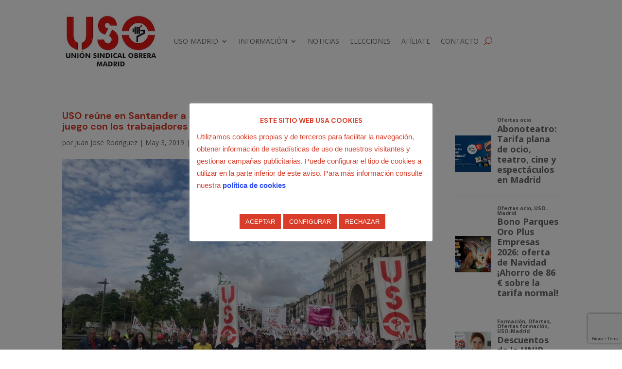

--- FILE ---
content_type: text/html; charset=utf-8
request_url: https://www.google.com/recaptcha/api2/anchor?ar=1&k=6LfZc2IjAAAAAEUBhzyZscA9bLG15W6_t3XmhG0X&co=aHR0cHM6Ly91c28tbWFkcmlkLmVzOjQ0Mw..&hl=en&v=7gg7H51Q-naNfhmCP3_R47ho&size=invisible&anchor-ms=20000&execute-ms=30000&cb=xjt4rtcuzg4j
body_size: 48340
content:
<!DOCTYPE HTML><html dir="ltr" lang="en"><head><meta http-equiv="Content-Type" content="text/html; charset=UTF-8">
<meta http-equiv="X-UA-Compatible" content="IE=edge">
<title>reCAPTCHA</title>
<style type="text/css">
/* cyrillic-ext */
@font-face {
  font-family: 'Roboto';
  font-style: normal;
  font-weight: 400;
  font-stretch: 100%;
  src: url(//fonts.gstatic.com/s/roboto/v48/KFO7CnqEu92Fr1ME7kSn66aGLdTylUAMa3GUBHMdazTgWw.woff2) format('woff2');
  unicode-range: U+0460-052F, U+1C80-1C8A, U+20B4, U+2DE0-2DFF, U+A640-A69F, U+FE2E-FE2F;
}
/* cyrillic */
@font-face {
  font-family: 'Roboto';
  font-style: normal;
  font-weight: 400;
  font-stretch: 100%;
  src: url(//fonts.gstatic.com/s/roboto/v48/KFO7CnqEu92Fr1ME7kSn66aGLdTylUAMa3iUBHMdazTgWw.woff2) format('woff2');
  unicode-range: U+0301, U+0400-045F, U+0490-0491, U+04B0-04B1, U+2116;
}
/* greek-ext */
@font-face {
  font-family: 'Roboto';
  font-style: normal;
  font-weight: 400;
  font-stretch: 100%;
  src: url(//fonts.gstatic.com/s/roboto/v48/KFO7CnqEu92Fr1ME7kSn66aGLdTylUAMa3CUBHMdazTgWw.woff2) format('woff2');
  unicode-range: U+1F00-1FFF;
}
/* greek */
@font-face {
  font-family: 'Roboto';
  font-style: normal;
  font-weight: 400;
  font-stretch: 100%;
  src: url(//fonts.gstatic.com/s/roboto/v48/KFO7CnqEu92Fr1ME7kSn66aGLdTylUAMa3-UBHMdazTgWw.woff2) format('woff2');
  unicode-range: U+0370-0377, U+037A-037F, U+0384-038A, U+038C, U+038E-03A1, U+03A3-03FF;
}
/* math */
@font-face {
  font-family: 'Roboto';
  font-style: normal;
  font-weight: 400;
  font-stretch: 100%;
  src: url(//fonts.gstatic.com/s/roboto/v48/KFO7CnqEu92Fr1ME7kSn66aGLdTylUAMawCUBHMdazTgWw.woff2) format('woff2');
  unicode-range: U+0302-0303, U+0305, U+0307-0308, U+0310, U+0312, U+0315, U+031A, U+0326-0327, U+032C, U+032F-0330, U+0332-0333, U+0338, U+033A, U+0346, U+034D, U+0391-03A1, U+03A3-03A9, U+03B1-03C9, U+03D1, U+03D5-03D6, U+03F0-03F1, U+03F4-03F5, U+2016-2017, U+2034-2038, U+203C, U+2040, U+2043, U+2047, U+2050, U+2057, U+205F, U+2070-2071, U+2074-208E, U+2090-209C, U+20D0-20DC, U+20E1, U+20E5-20EF, U+2100-2112, U+2114-2115, U+2117-2121, U+2123-214F, U+2190, U+2192, U+2194-21AE, U+21B0-21E5, U+21F1-21F2, U+21F4-2211, U+2213-2214, U+2216-22FF, U+2308-230B, U+2310, U+2319, U+231C-2321, U+2336-237A, U+237C, U+2395, U+239B-23B7, U+23D0, U+23DC-23E1, U+2474-2475, U+25AF, U+25B3, U+25B7, U+25BD, U+25C1, U+25CA, U+25CC, U+25FB, U+266D-266F, U+27C0-27FF, U+2900-2AFF, U+2B0E-2B11, U+2B30-2B4C, U+2BFE, U+3030, U+FF5B, U+FF5D, U+1D400-1D7FF, U+1EE00-1EEFF;
}
/* symbols */
@font-face {
  font-family: 'Roboto';
  font-style: normal;
  font-weight: 400;
  font-stretch: 100%;
  src: url(//fonts.gstatic.com/s/roboto/v48/KFO7CnqEu92Fr1ME7kSn66aGLdTylUAMaxKUBHMdazTgWw.woff2) format('woff2');
  unicode-range: U+0001-000C, U+000E-001F, U+007F-009F, U+20DD-20E0, U+20E2-20E4, U+2150-218F, U+2190, U+2192, U+2194-2199, U+21AF, U+21E6-21F0, U+21F3, U+2218-2219, U+2299, U+22C4-22C6, U+2300-243F, U+2440-244A, U+2460-24FF, U+25A0-27BF, U+2800-28FF, U+2921-2922, U+2981, U+29BF, U+29EB, U+2B00-2BFF, U+4DC0-4DFF, U+FFF9-FFFB, U+10140-1018E, U+10190-1019C, U+101A0, U+101D0-101FD, U+102E0-102FB, U+10E60-10E7E, U+1D2C0-1D2D3, U+1D2E0-1D37F, U+1F000-1F0FF, U+1F100-1F1AD, U+1F1E6-1F1FF, U+1F30D-1F30F, U+1F315, U+1F31C, U+1F31E, U+1F320-1F32C, U+1F336, U+1F378, U+1F37D, U+1F382, U+1F393-1F39F, U+1F3A7-1F3A8, U+1F3AC-1F3AF, U+1F3C2, U+1F3C4-1F3C6, U+1F3CA-1F3CE, U+1F3D4-1F3E0, U+1F3ED, U+1F3F1-1F3F3, U+1F3F5-1F3F7, U+1F408, U+1F415, U+1F41F, U+1F426, U+1F43F, U+1F441-1F442, U+1F444, U+1F446-1F449, U+1F44C-1F44E, U+1F453, U+1F46A, U+1F47D, U+1F4A3, U+1F4B0, U+1F4B3, U+1F4B9, U+1F4BB, U+1F4BF, U+1F4C8-1F4CB, U+1F4D6, U+1F4DA, U+1F4DF, U+1F4E3-1F4E6, U+1F4EA-1F4ED, U+1F4F7, U+1F4F9-1F4FB, U+1F4FD-1F4FE, U+1F503, U+1F507-1F50B, U+1F50D, U+1F512-1F513, U+1F53E-1F54A, U+1F54F-1F5FA, U+1F610, U+1F650-1F67F, U+1F687, U+1F68D, U+1F691, U+1F694, U+1F698, U+1F6AD, U+1F6B2, U+1F6B9-1F6BA, U+1F6BC, U+1F6C6-1F6CF, U+1F6D3-1F6D7, U+1F6E0-1F6EA, U+1F6F0-1F6F3, U+1F6F7-1F6FC, U+1F700-1F7FF, U+1F800-1F80B, U+1F810-1F847, U+1F850-1F859, U+1F860-1F887, U+1F890-1F8AD, U+1F8B0-1F8BB, U+1F8C0-1F8C1, U+1F900-1F90B, U+1F93B, U+1F946, U+1F984, U+1F996, U+1F9E9, U+1FA00-1FA6F, U+1FA70-1FA7C, U+1FA80-1FA89, U+1FA8F-1FAC6, U+1FACE-1FADC, U+1FADF-1FAE9, U+1FAF0-1FAF8, U+1FB00-1FBFF;
}
/* vietnamese */
@font-face {
  font-family: 'Roboto';
  font-style: normal;
  font-weight: 400;
  font-stretch: 100%;
  src: url(//fonts.gstatic.com/s/roboto/v48/KFO7CnqEu92Fr1ME7kSn66aGLdTylUAMa3OUBHMdazTgWw.woff2) format('woff2');
  unicode-range: U+0102-0103, U+0110-0111, U+0128-0129, U+0168-0169, U+01A0-01A1, U+01AF-01B0, U+0300-0301, U+0303-0304, U+0308-0309, U+0323, U+0329, U+1EA0-1EF9, U+20AB;
}
/* latin-ext */
@font-face {
  font-family: 'Roboto';
  font-style: normal;
  font-weight: 400;
  font-stretch: 100%;
  src: url(//fonts.gstatic.com/s/roboto/v48/KFO7CnqEu92Fr1ME7kSn66aGLdTylUAMa3KUBHMdazTgWw.woff2) format('woff2');
  unicode-range: U+0100-02BA, U+02BD-02C5, U+02C7-02CC, U+02CE-02D7, U+02DD-02FF, U+0304, U+0308, U+0329, U+1D00-1DBF, U+1E00-1E9F, U+1EF2-1EFF, U+2020, U+20A0-20AB, U+20AD-20C0, U+2113, U+2C60-2C7F, U+A720-A7FF;
}
/* latin */
@font-face {
  font-family: 'Roboto';
  font-style: normal;
  font-weight: 400;
  font-stretch: 100%;
  src: url(//fonts.gstatic.com/s/roboto/v48/KFO7CnqEu92Fr1ME7kSn66aGLdTylUAMa3yUBHMdazQ.woff2) format('woff2');
  unicode-range: U+0000-00FF, U+0131, U+0152-0153, U+02BB-02BC, U+02C6, U+02DA, U+02DC, U+0304, U+0308, U+0329, U+2000-206F, U+20AC, U+2122, U+2191, U+2193, U+2212, U+2215, U+FEFF, U+FFFD;
}
/* cyrillic-ext */
@font-face {
  font-family: 'Roboto';
  font-style: normal;
  font-weight: 500;
  font-stretch: 100%;
  src: url(//fonts.gstatic.com/s/roboto/v48/KFO7CnqEu92Fr1ME7kSn66aGLdTylUAMa3GUBHMdazTgWw.woff2) format('woff2');
  unicode-range: U+0460-052F, U+1C80-1C8A, U+20B4, U+2DE0-2DFF, U+A640-A69F, U+FE2E-FE2F;
}
/* cyrillic */
@font-face {
  font-family: 'Roboto';
  font-style: normal;
  font-weight: 500;
  font-stretch: 100%;
  src: url(//fonts.gstatic.com/s/roboto/v48/KFO7CnqEu92Fr1ME7kSn66aGLdTylUAMa3iUBHMdazTgWw.woff2) format('woff2');
  unicode-range: U+0301, U+0400-045F, U+0490-0491, U+04B0-04B1, U+2116;
}
/* greek-ext */
@font-face {
  font-family: 'Roboto';
  font-style: normal;
  font-weight: 500;
  font-stretch: 100%;
  src: url(//fonts.gstatic.com/s/roboto/v48/KFO7CnqEu92Fr1ME7kSn66aGLdTylUAMa3CUBHMdazTgWw.woff2) format('woff2');
  unicode-range: U+1F00-1FFF;
}
/* greek */
@font-face {
  font-family: 'Roboto';
  font-style: normal;
  font-weight: 500;
  font-stretch: 100%;
  src: url(//fonts.gstatic.com/s/roboto/v48/KFO7CnqEu92Fr1ME7kSn66aGLdTylUAMa3-UBHMdazTgWw.woff2) format('woff2');
  unicode-range: U+0370-0377, U+037A-037F, U+0384-038A, U+038C, U+038E-03A1, U+03A3-03FF;
}
/* math */
@font-face {
  font-family: 'Roboto';
  font-style: normal;
  font-weight: 500;
  font-stretch: 100%;
  src: url(//fonts.gstatic.com/s/roboto/v48/KFO7CnqEu92Fr1ME7kSn66aGLdTylUAMawCUBHMdazTgWw.woff2) format('woff2');
  unicode-range: U+0302-0303, U+0305, U+0307-0308, U+0310, U+0312, U+0315, U+031A, U+0326-0327, U+032C, U+032F-0330, U+0332-0333, U+0338, U+033A, U+0346, U+034D, U+0391-03A1, U+03A3-03A9, U+03B1-03C9, U+03D1, U+03D5-03D6, U+03F0-03F1, U+03F4-03F5, U+2016-2017, U+2034-2038, U+203C, U+2040, U+2043, U+2047, U+2050, U+2057, U+205F, U+2070-2071, U+2074-208E, U+2090-209C, U+20D0-20DC, U+20E1, U+20E5-20EF, U+2100-2112, U+2114-2115, U+2117-2121, U+2123-214F, U+2190, U+2192, U+2194-21AE, U+21B0-21E5, U+21F1-21F2, U+21F4-2211, U+2213-2214, U+2216-22FF, U+2308-230B, U+2310, U+2319, U+231C-2321, U+2336-237A, U+237C, U+2395, U+239B-23B7, U+23D0, U+23DC-23E1, U+2474-2475, U+25AF, U+25B3, U+25B7, U+25BD, U+25C1, U+25CA, U+25CC, U+25FB, U+266D-266F, U+27C0-27FF, U+2900-2AFF, U+2B0E-2B11, U+2B30-2B4C, U+2BFE, U+3030, U+FF5B, U+FF5D, U+1D400-1D7FF, U+1EE00-1EEFF;
}
/* symbols */
@font-face {
  font-family: 'Roboto';
  font-style: normal;
  font-weight: 500;
  font-stretch: 100%;
  src: url(//fonts.gstatic.com/s/roboto/v48/KFO7CnqEu92Fr1ME7kSn66aGLdTylUAMaxKUBHMdazTgWw.woff2) format('woff2');
  unicode-range: U+0001-000C, U+000E-001F, U+007F-009F, U+20DD-20E0, U+20E2-20E4, U+2150-218F, U+2190, U+2192, U+2194-2199, U+21AF, U+21E6-21F0, U+21F3, U+2218-2219, U+2299, U+22C4-22C6, U+2300-243F, U+2440-244A, U+2460-24FF, U+25A0-27BF, U+2800-28FF, U+2921-2922, U+2981, U+29BF, U+29EB, U+2B00-2BFF, U+4DC0-4DFF, U+FFF9-FFFB, U+10140-1018E, U+10190-1019C, U+101A0, U+101D0-101FD, U+102E0-102FB, U+10E60-10E7E, U+1D2C0-1D2D3, U+1D2E0-1D37F, U+1F000-1F0FF, U+1F100-1F1AD, U+1F1E6-1F1FF, U+1F30D-1F30F, U+1F315, U+1F31C, U+1F31E, U+1F320-1F32C, U+1F336, U+1F378, U+1F37D, U+1F382, U+1F393-1F39F, U+1F3A7-1F3A8, U+1F3AC-1F3AF, U+1F3C2, U+1F3C4-1F3C6, U+1F3CA-1F3CE, U+1F3D4-1F3E0, U+1F3ED, U+1F3F1-1F3F3, U+1F3F5-1F3F7, U+1F408, U+1F415, U+1F41F, U+1F426, U+1F43F, U+1F441-1F442, U+1F444, U+1F446-1F449, U+1F44C-1F44E, U+1F453, U+1F46A, U+1F47D, U+1F4A3, U+1F4B0, U+1F4B3, U+1F4B9, U+1F4BB, U+1F4BF, U+1F4C8-1F4CB, U+1F4D6, U+1F4DA, U+1F4DF, U+1F4E3-1F4E6, U+1F4EA-1F4ED, U+1F4F7, U+1F4F9-1F4FB, U+1F4FD-1F4FE, U+1F503, U+1F507-1F50B, U+1F50D, U+1F512-1F513, U+1F53E-1F54A, U+1F54F-1F5FA, U+1F610, U+1F650-1F67F, U+1F687, U+1F68D, U+1F691, U+1F694, U+1F698, U+1F6AD, U+1F6B2, U+1F6B9-1F6BA, U+1F6BC, U+1F6C6-1F6CF, U+1F6D3-1F6D7, U+1F6E0-1F6EA, U+1F6F0-1F6F3, U+1F6F7-1F6FC, U+1F700-1F7FF, U+1F800-1F80B, U+1F810-1F847, U+1F850-1F859, U+1F860-1F887, U+1F890-1F8AD, U+1F8B0-1F8BB, U+1F8C0-1F8C1, U+1F900-1F90B, U+1F93B, U+1F946, U+1F984, U+1F996, U+1F9E9, U+1FA00-1FA6F, U+1FA70-1FA7C, U+1FA80-1FA89, U+1FA8F-1FAC6, U+1FACE-1FADC, U+1FADF-1FAE9, U+1FAF0-1FAF8, U+1FB00-1FBFF;
}
/* vietnamese */
@font-face {
  font-family: 'Roboto';
  font-style: normal;
  font-weight: 500;
  font-stretch: 100%;
  src: url(//fonts.gstatic.com/s/roboto/v48/KFO7CnqEu92Fr1ME7kSn66aGLdTylUAMa3OUBHMdazTgWw.woff2) format('woff2');
  unicode-range: U+0102-0103, U+0110-0111, U+0128-0129, U+0168-0169, U+01A0-01A1, U+01AF-01B0, U+0300-0301, U+0303-0304, U+0308-0309, U+0323, U+0329, U+1EA0-1EF9, U+20AB;
}
/* latin-ext */
@font-face {
  font-family: 'Roboto';
  font-style: normal;
  font-weight: 500;
  font-stretch: 100%;
  src: url(//fonts.gstatic.com/s/roboto/v48/KFO7CnqEu92Fr1ME7kSn66aGLdTylUAMa3KUBHMdazTgWw.woff2) format('woff2');
  unicode-range: U+0100-02BA, U+02BD-02C5, U+02C7-02CC, U+02CE-02D7, U+02DD-02FF, U+0304, U+0308, U+0329, U+1D00-1DBF, U+1E00-1E9F, U+1EF2-1EFF, U+2020, U+20A0-20AB, U+20AD-20C0, U+2113, U+2C60-2C7F, U+A720-A7FF;
}
/* latin */
@font-face {
  font-family: 'Roboto';
  font-style: normal;
  font-weight: 500;
  font-stretch: 100%;
  src: url(//fonts.gstatic.com/s/roboto/v48/KFO7CnqEu92Fr1ME7kSn66aGLdTylUAMa3yUBHMdazQ.woff2) format('woff2');
  unicode-range: U+0000-00FF, U+0131, U+0152-0153, U+02BB-02BC, U+02C6, U+02DA, U+02DC, U+0304, U+0308, U+0329, U+2000-206F, U+20AC, U+2122, U+2191, U+2193, U+2212, U+2215, U+FEFF, U+FFFD;
}
/* cyrillic-ext */
@font-face {
  font-family: 'Roboto';
  font-style: normal;
  font-weight: 900;
  font-stretch: 100%;
  src: url(//fonts.gstatic.com/s/roboto/v48/KFO7CnqEu92Fr1ME7kSn66aGLdTylUAMa3GUBHMdazTgWw.woff2) format('woff2');
  unicode-range: U+0460-052F, U+1C80-1C8A, U+20B4, U+2DE0-2DFF, U+A640-A69F, U+FE2E-FE2F;
}
/* cyrillic */
@font-face {
  font-family: 'Roboto';
  font-style: normal;
  font-weight: 900;
  font-stretch: 100%;
  src: url(//fonts.gstatic.com/s/roboto/v48/KFO7CnqEu92Fr1ME7kSn66aGLdTylUAMa3iUBHMdazTgWw.woff2) format('woff2');
  unicode-range: U+0301, U+0400-045F, U+0490-0491, U+04B0-04B1, U+2116;
}
/* greek-ext */
@font-face {
  font-family: 'Roboto';
  font-style: normal;
  font-weight: 900;
  font-stretch: 100%;
  src: url(//fonts.gstatic.com/s/roboto/v48/KFO7CnqEu92Fr1ME7kSn66aGLdTylUAMa3CUBHMdazTgWw.woff2) format('woff2');
  unicode-range: U+1F00-1FFF;
}
/* greek */
@font-face {
  font-family: 'Roboto';
  font-style: normal;
  font-weight: 900;
  font-stretch: 100%;
  src: url(//fonts.gstatic.com/s/roboto/v48/KFO7CnqEu92Fr1ME7kSn66aGLdTylUAMa3-UBHMdazTgWw.woff2) format('woff2');
  unicode-range: U+0370-0377, U+037A-037F, U+0384-038A, U+038C, U+038E-03A1, U+03A3-03FF;
}
/* math */
@font-face {
  font-family: 'Roboto';
  font-style: normal;
  font-weight: 900;
  font-stretch: 100%;
  src: url(//fonts.gstatic.com/s/roboto/v48/KFO7CnqEu92Fr1ME7kSn66aGLdTylUAMawCUBHMdazTgWw.woff2) format('woff2');
  unicode-range: U+0302-0303, U+0305, U+0307-0308, U+0310, U+0312, U+0315, U+031A, U+0326-0327, U+032C, U+032F-0330, U+0332-0333, U+0338, U+033A, U+0346, U+034D, U+0391-03A1, U+03A3-03A9, U+03B1-03C9, U+03D1, U+03D5-03D6, U+03F0-03F1, U+03F4-03F5, U+2016-2017, U+2034-2038, U+203C, U+2040, U+2043, U+2047, U+2050, U+2057, U+205F, U+2070-2071, U+2074-208E, U+2090-209C, U+20D0-20DC, U+20E1, U+20E5-20EF, U+2100-2112, U+2114-2115, U+2117-2121, U+2123-214F, U+2190, U+2192, U+2194-21AE, U+21B0-21E5, U+21F1-21F2, U+21F4-2211, U+2213-2214, U+2216-22FF, U+2308-230B, U+2310, U+2319, U+231C-2321, U+2336-237A, U+237C, U+2395, U+239B-23B7, U+23D0, U+23DC-23E1, U+2474-2475, U+25AF, U+25B3, U+25B7, U+25BD, U+25C1, U+25CA, U+25CC, U+25FB, U+266D-266F, U+27C0-27FF, U+2900-2AFF, U+2B0E-2B11, U+2B30-2B4C, U+2BFE, U+3030, U+FF5B, U+FF5D, U+1D400-1D7FF, U+1EE00-1EEFF;
}
/* symbols */
@font-face {
  font-family: 'Roboto';
  font-style: normal;
  font-weight: 900;
  font-stretch: 100%;
  src: url(//fonts.gstatic.com/s/roboto/v48/KFO7CnqEu92Fr1ME7kSn66aGLdTylUAMaxKUBHMdazTgWw.woff2) format('woff2');
  unicode-range: U+0001-000C, U+000E-001F, U+007F-009F, U+20DD-20E0, U+20E2-20E4, U+2150-218F, U+2190, U+2192, U+2194-2199, U+21AF, U+21E6-21F0, U+21F3, U+2218-2219, U+2299, U+22C4-22C6, U+2300-243F, U+2440-244A, U+2460-24FF, U+25A0-27BF, U+2800-28FF, U+2921-2922, U+2981, U+29BF, U+29EB, U+2B00-2BFF, U+4DC0-4DFF, U+FFF9-FFFB, U+10140-1018E, U+10190-1019C, U+101A0, U+101D0-101FD, U+102E0-102FB, U+10E60-10E7E, U+1D2C0-1D2D3, U+1D2E0-1D37F, U+1F000-1F0FF, U+1F100-1F1AD, U+1F1E6-1F1FF, U+1F30D-1F30F, U+1F315, U+1F31C, U+1F31E, U+1F320-1F32C, U+1F336, U+1F378, U+1F37D, U+1F382, U+1F393-1F39F, U+1F3A7-1F3A8, U+1F3AC-1F3AF, U+1F3C2, U+1F3C4-1F3C6, U+1F3CA-1F3CE, U+1F3D4-1F3E0, U+1F3ED, U+1F3F1-1F3F3, U+1F3F5-1F3F7, U+1F408, U+1F415, U+1F41F, U+1F426, U+1F43F, U+1F441-1F442, U+1F444, U+1F446-1F449, U+1F44C-1F44E, U+1F453, U+1F46A, U+1F47D, U+1F4A3, U+1F4B0, U+1F4B3, U+1F4B9, U+1F4BB, U+1F4BF, U+1F4C8-1F4CB, U+1F4D6, U+1F4DA, U+1F4DF, U+1F4E3-1F4E6, U+1F4EA-1F4ED, U+1F4F7, U+1F4F9-1F4FB, U+1F4FD-1F4FE, U+1F503, U+1F507-1F50B, U+1F50D, U+1F512-1F513, U+1F53E-1F54A, U+1F54F-1F5FA, U+1F610, U+1F650-1F67F, U+1F687, U+1F68D, U+1F691, U+1F694, U+1F698, U+1F6AD, U+1F6B2, U+1F6B9-1F6BA, U+1F6BC, U+1F6C6-1F6CF, U+1F6D3-1F6D7, U+1F6E0-1F6EA, U+1F6F0-1F6F3, U+1F6F7-1F6FC, U+1F700-1F7FF, U+1F800-1F80B, U+1F810-1F847, U+1F850-1F859, U+1F860-1F887, U+1F890-1F8AD, U+1F8B0-1F8BB, U+1F8C0-1F8C1, U+1F900-1F90B, U+1F93B, U+1F946, U+1F984, U+1F996, U+1F9E9, U+1FA00-1FA6F, U+1FA70-1FA7C, U+1FA80-1FA89, U+1FA8F-1FAC6, U+1FACE-1FADC, U+1FADF-1FAE9, U+1FAF0-1FAF8, U+1FB00-1FBFF;
}
/* vietnamese */
@font-face {
  font-family: 'Roboto';
  font-style: normal;
  font-weight: 900;
  font-stretch: 100%;
  src: url(//fonts.gstatic.com/s/roboto/v48/KFO7CnqEu92Fr1ME7kSn66aGLdTylUAMa3OUBHMdazTgWw.woff2) format('woff2');
  unicode-range: U+0102-0103, U+0110-0111, U+0128-0129, U+0168-0169, U+01A0-01A1, U+01AF-01B0, U+0300-0301, U+0303-0304, U+0308-0309, U+0323, U+0329, U+1EA0-1EF9, U+20AB;
}
/* latin-ext */
@font-face {
  font-family: 'Roboto';
  font-style: normal;
  font-weight: 900;
  font-stretch: 100%;
  src: url(//fonts.gstatic.com/s/roboto/v48/KFO7CnqEu92Fr1ME7kSn66aGLdTylUAMa3KUBHMdazTgWw.woff2) format('woff2');
  unicode-range: U+0100-02BA, U+02BD-02C5, U+02C7-02CC, U+02CE-02D7, U+02DD-02FF, U+0304, U+0308, U+0329, U+1D00-1DBF, U+1E00-1E9F, U+1EF2-1EFF, U+2020, U+20A0-20AB, U+20AD-20C0, U+2113, U+2C60-2C7F, U+A720-A7FF;
}
/* latin */
@font-face {
  font-family: 'Roboto';
  font-style: normal;
  font-weight: 900;
  font-stretch: 100%;
  src: url(//fonts.gstatic.com/s/roboto/v48/KFO7CnqEu92Fr1ME7kSn66aGLdTylUAMa3yUBHMdazQ.woff2) format('woff2');
  unicode-range: U+0000-00FF, U+0131, U+0152-0153, U+02BB-02BC, U+02C6, U+02DA, U+02DC, U+0304, U+0308, U+0329, U+2000-206F, U+20AC, U+2122, U+2191, U+2193, U+2212, U+2215, U+FEFF, U+FFFD;
}

</style>
<link rel="stylesheet" type="text/css" href="https://www.gstatic.com/recaptcha/releases/7gg7H51Q-naNfhmCP3_R47ho/styles__ltr.css">
<script nonce="M7lQuvrXPX8tIXJk-Tsg5A" type="text/javascript">window['__recaptcha_api'] = 'https://www.google.com/recaptcha/api2/';</script>
<script type="text/javascript" src="https://www.gstatic.com/recaptcha/releases/7gg7H51Q-naNfhmCP3_R47ho/recaptcha__en.js" nonce="M7lQuvrXPX8tIXJk-Tsg5A">
      
    </script></head>
<body><div id="rc-anchor-alert" class="rc-anchor-alert"></div>
<input type="hidden" id="recaptcha-token" value="[base64]">
<script type="text/javascript" nonce="M7lQuvrXPX8tIXJk-Tsg5A">
      recaptcha.anchor.Main.init("[\x22ainput\x22,[\x22bgdata\x22,\x22\x22,\[base64]/[base64]/[base64]/KE4oMTI0LHYsdi5HKSxMWihsLHYpKTpOKDEyNCx2LGwpLFYpLHYpLFQpKSxGKDE3MSx2KX0scjc9ZnVuY3Rpb24obCl7cmV0dXJuIGx9LEM9ZnVuY3Rpb24obCxWLHYpe04odixsLFYpLFZbYWtdPTI3OTZ9LG49ZnVuY3Rpb24obCxWKXtWLlg9KChWLlg/[base64]/[base64]/[base64]/[base64]/[base64]/[base64]/[base64]/[base64]/[base64]/[base64]/[base64]\\u003d\x22,\[base64]\\u003d\x22,\x22FMKnYw7DmMKlK13Cs8KbJMOBOHbDvsKHw4t4BcKXw6VSwprDoEFdw77Ct3TDmF/Ck8K2w6PClCZBIMOCw44qTwXCh8KDGXQ1w7IQG8OPRS18QsOZwpN1VMKLw5HDnl/ClMKgwpwkw6l4PcOQw60ybH0FdwFRw7YsYwfDmG4bw5jDtsKZSGwSfMKtCcKvFBZbwpPCt0x1dT1xEcKtwp3DrB4nwpZnw7RVIFTDhlnCs8KHPsKvwprDg8OXwqXDi8ObOCPCnsKpQw7CucOxwqd/[base64]/DonMkScOvwqrCpsOew4PDuMO3w4diw4nDgcKFwqhSw5/Ds8OXwp7CtcOTWAg3w6HCjsOhw4XDuRgPNCNuw4/DjcOsIG/DpELDvsOoRVrCicODbMKiwp/[base64]/CqjTCiADDiVA1w5/DmcK2EDIew4gXfMO9wrI6Y8O5fmZnQMOOPcOFSMO7wrTCnGzCk2wuB8OPAQjCqsK4wrLDv2Vqwp59HsOwB8Ofw7HDuw5sw4HDnnBGw6DCisK8wrDDrcObwpnCnVzDryhHw5/CnDXCo8KAM3wBw5nDkMKVPnbChsKtw4UWNG7DvnTCjcKVwrLCmygbwrPCuiTCnsOxw54vwqQHw7/DtxMeFsKew4zDj2grFcOfZcKcDQ7DisKMWCzCgcK7w60rwoksBwHCisODwr0/R8OcwrA/[base64]/Cm8OHNyzCu8KdakHCksO9wqs/ISUYwqnDrEoXWcOGf8OwwqzCkx/DisKdd8Oiwq3Drj9jWAfCvD3DisKuwpt5wpbCrMOEwrLDjQrDmsOTw7jDqT8nwo/[base64]/DhSvCtzXDnnrDmHMacl8GZyDCs8KrNUUmw7fCgMKHwrZgesO2wq1SaDnCokNyw6bCnsOIw57DsVYBQwLCj25bwqgML8Oiwr7CjiXCj8OBw6wHwrINw6Fzw7ItwrvDp8Kiw5bCocOeccO6w4dQw4/DoiAbd8OuAcKPw6fDh8KiwoTDhMORZsKcw5DCoilRwphQwpVXJzzDvUTDgQBAYj8uw59cfcOXd8Ktw6tmEcKPdcOzSR81w5LCv8Kew7/DoHvDo0HDtigHw4t9wplMw7/CiCt6w4DCvR8uWsKtwr11wo3CrMKcw55vwq0jPsKPRUrDmUtmPsKGcxAlwpnCusO+QcOcLVoSw61/OcK8d8Kew4RBwqPCmMOACXY8w7kfw7rChwbCnsOkK8OCFSbDj8KhwoRNw4cxw67Dk2/[base64]/SsKJAlLCkwDDtWILwogCNls3LsKKwrtiLHciTVDCoCfCgsKOBMKwR0jClxM3w7pvw6zCsG9Dw7ABTyHCqcKgwo9Nw73CjMOEbXYMwqDDlMKow4hOJsKpw7x2w47DhsO5wpIew7Z/w7DCpMOLXS/[base64]/CuGgMR1LDgRwhwqPCpCAKMMKhK2RNXsKnwqfDkMOmw4rDrlk9b8KfCMK6H8OYw5MHA8K1LMKawpzDsWrCqsOYwop/wpXCiQMEBUDDl8KMwp9EODoDw4Igwqs8Q8KXw5zCmW8Sw70AFQzDs8Krw71ow5nDgMK3a8K6YwpyMilcY8OXw4XCr8K4XDhMw5cZw4zDjMORw5ELw5zDtzgGw63CnyPCpWnCucKhw7cGwp3Cv8O5wp0+w6rDkMOBw7nDucO1F8O1LW/DsHY2w4XCscKowpduwpDDm8Ohw6AJJiXDh8OQwogRwo9cwqzCqgFvw4EZwpzDuXt9wpRwN1HCoMKmw64mGmwFwoHCsMOaLw1OPsKhwogRw4xDLAR1dsKSwqEfBB1THCsiwoVyZcOFw5pqwpcUw7fCnsOdwp0oOMKME3TDqcOpwqDCvcKvw7UYAMO/RMKMw7fClCIzWMKKwqrCqcKmwoEuwp/DghgaZcKBJ0ETN8OEw4MNQsOjVcOXI17CpS5SG8KICS3CgcKpVCTCpsOEwqbChsKkSMKDwoTDjR7Dh8ONw7vDjBXDtGDCqMO7LcKfw4cfSzhUwpAZKBgYw43CvsKSw4bDtsKwwp/[base64]/CsMKiwo99dcOfH8K6w7gswpHCvsKCRkvDrMKlw6vDo28KwrQfQcOrwrlfQWnDrsK4AmBpwpDCg1RGwpXDv3DCuRrDkRDCmjxywq3Di8K8wovCksO+wostTsOUYMKOScOADBLCjMKhC3lsw47DvD8+wpI/Lx8uFWAow5zCpMOqwrnDoMK1woBZw70rPg85wr8+RRDCm8OZwo3DkMKQw7zCrSbDs0EKw6LCvMOLN8KSZwnDt1fDhErDu8K/[base64]/w7tiw4NNCXIlwo1/wqtuYMOpDcKXwqR7FcKuwp/Cp8KnAz9dw6Q2w4zDiSt1w7bDqMKwNR/DiMKEw4wcJMOxVsKbwoDDl8KULsOPUgR5w4ssBMOrVMOpw6fDiwU+w5oyRGVcwrXDisOEc8OXwqVbwofDi8Oyw5zCjj9CbMKoRsKjfUPDnkHCrsKTwoDDiMKTwovDvMO7LVtEwpNZRDVgX8OhXyfCnMOzRsKgVcKgw7nCim/[base64]/w64nLXAUw6fDqcKCw6zCqMKxMCY3w4QUwqJUADF2RMKGTTrDoMOqw7PCv8KBwpzDiMKGwr/CuyjCo8O/FSvChig8MHJvw73DpcObKMKGKcKjDWPDs8OIw7tSXsKGCkttW8KUYcK/UibCiHTDpsOhw5rDgMO/fcOswoXDvMKYw5vDtWFmw7Qgw5IwPWAGSgREwrPDun3CnEzCjwLDuTfDrGfDqxjDrMOew4YaAnLCg2BFJ8O/wr87w5XDt8K9wp4mw78zBcORPsKAwphFGcKAwpbCksKbw4lBw7Naw7llwphlSsOLwr0XTQ/CswQqwpHDrF/CgsK1wrAcLnfCmilewp1swpcRGMOvNcOqwo4kw4MPw6JXwoNVYWfDghPCrgLDjFtcw4/Dl8KRZcO+w4zDgcKzwq3DqcKfw53DtcOrw7jCrsOwS01xWEZvwo7DiRdpXMKTOMOsCsK6woU1w7nDnn9lw6tWw552wpBGT1AHw642UHAKOsKVdcKkYUk1w6/Ct8OUw4rDlEsabcOOXGbCtcOaFcKfXHjCiMOjwqk1F8OoS8KNw5wmYsOea8K4w7IVwoxewqDDrcOOwqbCuQ/DisKow5VKBMK5YMKCacKVfGTDm8OqTQVVUCw7w5MjwpHDocO8wooww6vCvTx3w5jCkcOCwqTDosO8wqPDhMKFYsOfNsKREkQPUcORaMK/D8K4w4sWwq94EBcrasKDw7MycMObw6PDvsOcw4gmPSrCocKVAMO2wrrDq2nDnGkXwpI/wpo0wrQ7dsKCQ8Kjwqk9TGPDpVnCvmnCkcO0ZWRoY3UMwqrDrE1+csK+wq5YwqQzwpfDkWfDg8O/[base64]/DucOBR8ObXXsFB3JlwpjChDhCw5rDpMOGKzQ3w4LCm8Kcwr0pw7cow4/[base64]/wq15wpzDhsOmMcOHX8K4LCzCjMKpfcOuMcOfw7xGZiTCsMK+MsOtB8KlwoRDHBZ/[base64]/CgkISOVLCiMKNw77DuRLDksKuwr8PLcKkJMOpScOCw5lTw4XDhE3Dh13Dul3ChxrDozvDqcOiwrBRw7XCj8OkwphOwrRVwocIwp9Pw5fDtsKJI0/DoW3CvwbCjsKRccKlZsOGAsKdY8KFCMKqKltfeAHDh8KBSsOHw7AqIBN3GMO8wqdbfMOKO8OZTMKNwpXDi8O/[base64]/DiMKdLXxrwrfDscO4w4pPVQBiwqPCqHHDlsKlJmfCusOZwrPCoMKwwozDncKHwosWw7jCqW/Cgn7Cu3DCrMO9FAjDksO+IcK0V8OWLXtTwoDCu03DliwPw6LChsKlwoAKBcO5JyF/GcKQw74xwr3DhMOcMMKSWTpXwrrCsUHDqVI6BBHDicOgwrJsw4IWwpPCjG/Cj8OLSsOgwoYeEsOXA8Ozw77DlSsTHcOcQWzCqQ/DjRtpTMOKw4LDtXoKVMOFwqdSDsO+TArCnMOaJ8KPZMOgEzrCjsKlDcOKN1YiQFbDsMK8IMKwwpNaEUZvw4UldsK4w7rDjcOGEsKewo9nbwzDpAzCs31rBMKcHMOCw43DggXDpsKvLcObCFXClsOxIUkwSDDDmS/[base64]/[base64]/UMKaw6FdwqbDkAvCocK7YFYWw7ISwpxjUcKufwMeQ8OYSMOHw5/CgwJkwp9xwo/DoGIRwqMLw4PDqcOuJcKPwq/CtzN6w4oWPCgZwrbDgsKbw7/CjsK+QlfDpkXCnMKBaBs1M3HDq8KPIcOZDjNBEj8ZIVbDk8OKF10KVlVwwr3DuSLDuMKDw6VDw6PCmms0wqhPwqNzW3bDjsOgA8KrwoDCmMKeR8ORUMO2KDRmPw1EDTxfwpHCuGrDjmkuOi3DqcKjOVrDtMKGY3HCiQ8/[base64]/DgVwTwqnDl8OSw4bDrMOHSsKubwwEECwqeQ3DrsOBEWVaUcOnMn/Ds8KUw6DCsjcbw5vCvMKpZCs7w68HP8KMJsKDQBzDhMKSw79pSV7DocOTbsKbw7Vkw4zDqgfDpjXDri9pw7wlwo7DnMOQwrg0KirDncOGwq7CpQtXwrrCuMKiIcKmwoXDohrDq8K7w4zCg8Onw7/CksOwwqzClHXDjsKvwrxoWD0SwqPCscKQwrHCihsXZivDoSIaYcK8IMO/w5DDusKGwoVuwo9wJsOhcxDCtCTDi1/CgsOROcOmw6Y9asOpXcOAwo/[base64]/CtWhTwppVRTJFPMK7XcOxEB14fT9nQ8K4wq3Cky/[base64]/[base64]/[base64]/DncKPT8KHwp9vbR3DvDwnPF/[base64]/[base64]/woB1w4cvwoTDuQogbMOpesOww6PDuMO5w6p4w7jDqMOrwo3DnncCwpMXw4vCtQjCgXfDq3jCpmHCrcOswrPDvcOzXlplwqsrwr3DoVDCjMKowpLDuTd/[base64]/[base64]/CxbDncOWGikVwofCjGPCn3rCkMKLwofDm8KEeC7CjinCtSdJYn7CokDCsEHCuMOkNTfDo8Kmw4bDkWJTw6EAw7fCqjrCs8KMOsOGw7bDvcOnwqTClwglw4bDpB5uw7bCg8Oywq7Dh2hCwrzCkXHCj8OxA8KnwpzDrl8Bw7tgdGnCicOewqcCwqE/XmVmw57Dv0R8wo58wqDDgTEEBTxYw70awrfCkHYXw7ZRw5/[base64]/CqwPDs8OTw5bCkCRPwpYuYm01w4cywq1ew7vChj/CkVNpwoAIS03DhsK1w73DjsKhPW56OMOIKnk8wpwxQsK5YsOecsKOwol9w5fDscKDw6Ncw6dGfcKLw4bCoVbDoAlWw6TChMO+HsKawoBvS3HDkAXClcK/IsO2KsKbFRvCm2QXCcKvw43Cq8Oqwoxpw4PCo8KkBsKHOW9NNcK8MwRARWLCtcKDw5QmwpjCrgHDj8KuUsKGw7hNb8Kbw4nCpsKcazXDtEfCqMO4T8KWw4zCoCXCry1ZGMOFdMK3wrPDqhbDosK1wr/[base64]/CkMO+w7zCusKnw4NFJXA9wozDnGjDpcKEVEJUX8KiZSVCw47DvMOWw6nCjy9awrFlw69+w4bCu8KCCmU/w6zDvcOzWMOVw7xBIibCvMOhCA0gw6x7SMKJwpbDrQDCoRDCs8O9GUnDjsO/[base64]/CrcOaFMOIUsKiwq/DlRsnKQlAZ2nCi1nDgy3DmUfDploWbxEkbcKHHGPCtW3ClV3DvcKbw4LDssOsJMK4wpsgPMOdaMOUwpDCgG7CrBFCY8KBwpQaH2t3H2gAZMOWRnXDqMOXw58Pw5RIwqJkJjXDoAjCpcOkw57CmUYMw6nCtlRgw6XDvyLDjwAMGhXDqcOTw4PCncK7wr5+w5/[base64]/DgcO3OSI0w7PDisKIwpTCksOXw75dw47CucOZw7LDosO7NWBXwqg0HsObw5rCiwjDqsOdw70bwoVnHMOFDMKbaF3DmsKJwoTDnhE7cHoKw4I0SsKkw7/Cp8KnX2d/[base64]/MksURQZ0TkHDtBHDrX3CnMKvwpLCoWjDmsOlYsKKdsOyMGggwrUVLQsEwpcZwrTCjcO7wp5FSEDCp8OkwpTCimDDhMOhwr9pSMOcwp1GK8OpSx/CpSVqwq1bSGLDngLClgbCvMOZdcKGB1rDssOjw6LDlFYFw47Ci8Ohw4XCncOfQ8OwFFtlTcKAw6lmBGvCimTCinrDkcOvCXkowrVgQjNfXsKOwqvCuMOTe27CnHEPHTNdI23DhQ8TdmTDpl7DsRpiQVLCtMOfwpLDhcKIwoXCq0YWw67ChcKZwpk0QMO/WMKDw6odw6FSw7DDgsOywo5ZB2JMUMKsWj0iw7t/wp9kOykPchzCtS/DuMKnw6Y+Pm4ow4bCj8O8w50Aw4LCtcO6wogEGcOAXmTDrAoYeFXDiGjDp8OywqILw6VdKicvwrvDjQZDc1BARMOhw4PDiTbDoMOdHMOnKTBqXSXChBvCncO8w7rDmhbCtcOgScOyw7U0wrjDkcOOw4MDHcO1QcK/[base64]/w7rCvsO6EsKpw4PCmgvCmMOGNcK3NjfDhQ4Fwocpw4NfVsOpwqPCsj8lwpQPEDFwwqvDjm/[base64]/DisKRZMODL1hkwpHDiDnCncOgw5YEw40GfsOUw49uw7sPwoXDuMOpw7I7N2VVw53Cl8K+csKzWBfCgB96wr/Dh8KEw7EGKiotw53DvMOwc09vwoXDg8O+fcOAw6rDjV19elzDo8OccMK1w73DnyjCksOjw6LClsOJZlN/c8KawoomwoLDh8Oywq/CvBbDqcKqwrIUKsOdwqhwDcKYwowrCsKuH8Kbw6V8NcKBZ8OAwo/DoXw/w6sdwoAuwqgjI8O9w5Zpwroaw7N3w6fCvcORwpMFPlnDvsK7w7ciScKuw7k7wqUaw73CqWjCp2VqwqrDp8Oyw659w7VCcMKubcKiwrDChTbCsAHDpEvDh8KeZsOdU8KEEcKuOMOvw5N1w7PDusO3w6DCrcKHw4fDqMOTETwVw7wkU8OoLx/DoMKeW1DDk0I1ecKpNcKjKcKFw6lGwp8Qw5hAwqdJChldajnCqiAgwrvDhMO5ZXHDlF/Dl8OKwrVMwqPDtG/DtsOlM8KQBjcqLsKSQ8KRN2LDsT/DhAt5bcKnwqHDs8Kkw4/ClAfCrcO5wo3Dr3jDrl9Ww6Z2wqFLwrNwwqrCvsKpw4bDjcOswq4hQh4xKnrCmcOXwqpWZ8KXaTgCwqVnwqTDpcKlwrVBw7BWwpDDkMOfw7HCgcOOw6t/JVHDrm3Ctxwtw6s2w7hEw67DqFo4wpkeT8KEccOEwrnCmSZ4csKGEsONwrZuw4JVw5A2w4TDpFwKwq1ObQlVDsOCXMOwwrvDr2AgUMOqAkl3K3h9Ghw3w4LDoMK/w498w4JnaAszacKrw4Frw5BGwqzDpQl/w5zCkWAXwobCljc/[base64]/CgMKiw6UPQnjCoGrCujc+UD9Dw4PCtcOcwofCvsKUcsKJw6PDuGUUFMKkwp1KwoPCpMK0Ch3CgsKvw7PDgQFYw7LCom1cwp03CcKkw6VnKsOET8KOaMKPCsOyw63DswLCm8OvWk0qHF3CrcOnCMOSTWMBGUM/w4xLw7UzK8OYwpw3Q0ggJsOKasKLwq7DigPDjcOgwrPCq1jDomzDhcOMGsKrwq8Qf8OERsOvb0nDoMOmwqXDj31xwqLDiMK8fzLDj8K7wovDgj/[base64]/wpHDk8OZw6ciw6pobsOJwotoTXAyw4jDlTM6JsOtZmwGwqHCvcKqw7lmwpLCpsKKY8O2w4TDnhLDjcOBEsOWw5HDqGbCqgPCo8OgwrATwqLDoVHCjMOYcsOAEjvDisOwJcKQNMO4w5Mgw4hsw68sYHvDpW7CnCvCrMOeJG1OBgXCmGswwrcCbCbDpcK/JCxAKsO2w4hTw63CmW/Ds8KFw7dfwoDDgMOVwrZCFMO/wqZ9w7LDtcOWeVfCtRbDtsO2wr9AWQnCmcONahHCisOlFMOeeT8QK8Krw5PDvsKZD3/[base64]/HcOTDMO7ZsK2wpA9P8ODOMKAZsOWwqTCqsK7bRsWdBR/AiR9w71MwqjDhsKyQ8OVTCPDqsK8TWIadsOxBMOYw5/[base64]/RcK1BXIkw5QyBE9WwrZmwpPDo8OCwrbDvcKADjlrw7LCjsOywrBkB8K8GAPCgcO5w44awqkhCh/Dp8O+Bx5qKTnDky/ChzA3w5YUwrRCOcOVw59hfsOUw45aQ8Odw4Y6PE0gGydQwqjCgCY/[base64]/wqbCkhYkTEE+KnHCjsKMwq3Du8OMwrsOwqEww6LClcOUwqV3Z1rCglPDuGwOQlvDo8KgDcKSD0RWw7zDhBU/aDfDvMKQwpwbJcOVdBY7H0hRw7ZAwoDCvcOEw4PCsx1Nw6LCqMOWw5jCnmkoXidIw6jDrn90w7EgGcOlAMKweU0qw7PDnMKdDQJLdFvCrMKFSFPClcKfSG5zdyNxw4B3MAbDmMKrWMORwrhlwojCgMK6I3rDu0N4KnBIPsKcwr/Dl1jCoMKSw4l9dBZlw5pmXcKXNcO1w5JBfVEJMMKOwqQjB0NyIRTDkDfDv8ObFcOqw4Mgw5Q9V8O9w6U6NcOtwqQZGT/DucKgXMOow63CksOBwqDCogrDusOvw7NdG8O5fMKUZxzCrwzCncKSHVLDkcKiH8K7GALDosOPPBUTw4DDicOVBsOyI0zClArDusKTwrTDsmkdJHILw7Mswokww5jDuULCvsKywo/Cm0cUKwQ5wqkoMFAmeDrCv8OFFsK5ZEBTKCbCk8KSOEXCo8K8S1jDgsO8I8OrwqsPwqcffjDCosKMwqTCn8OOw6nCv8O7w6LCnMOFwrfCm8OGFsOCRibDtUHCqMOjRsOkwosjWXNPEBvCoDU9a3PChm4Qw41iPk9FAcKrwqfDjMOGw6jCq0jDoF/CuFt9H8OAWsOvw5pLEkbDmVhHw7spwrHCpCc1w7jCvC7DiXpbSTTCshLDkTZww4she8KWMMKMIk7Dj8OIwp3ChcKRwqfDjcOKCcKeTMOiwq5RwrjDhMKewoY9wr/Dt8KUD1jCpBc/wqrDng7CrEjCmcKawqEswoTCimzCiC8WMcOIw5XCqcOSWC7CjsOCwp0+w5HChhXCq8OxXsOUwqjDtsKMwps1HMOoKsO0w5XDpTbCjsO0wr3DpGDDoSkAXcO7R8Kec8Kjw40cwonDty4/OMOww4TDoHk/D8OSwqjCvMOcOMK7w4jDg8Okw79uflN4wpMRKMKVwpTDpBUwwovDuHPCnyTCo8K6w6MZQ8K2wr9sdTZdw7XCslJ/Um80DMKid8OmWQHCoHXCoVcFBBgKw6vCg2cWMMKEOcOlcjDDnFFEbMKYw60kbsOTwrtjQcKUwqvCkDY7XVRJByUaOcKBw6vDu8OlZ8Kyw5Jqw7DCnznClQZOw5TCmnbCjsOFwo07worCiX7CumA8woUyw4rDrCwAwpo+w5/ChFbCsxlWL2V4dChowr3CtMObM8O2JjATR8O6woDCkcKWw6PCm8O1wrcCKQ3Djjkhw74GVMOBwofCnHrDg8K5wrkRw4HCicKIWR/CuMKLw4PDjE8dP2fCosOgwrpIJmJzZMOJw5TCg8ODCl9pwr/CrsK4w6HCt8Kow5ocBsOxfsOjw5MLw6rDpWNzbnlEM8OeaXDCmsOUcnRSw6zCicKHw4oNFB/CsRbCjsO7IsOGSDfCkwtuw6UtHVXDn8OMeMK9TF5bRMK9HGNxwr0rw6HCsMOwYTXDtl5pw6XDiMONwp0IwqfDicKFwoXDn0nCojsSwoTDuMOww5wYAlRuw7Fowpkiw7PCoG4FdF7CpD/[base64]/Cij0oPcO1HSFaesO9wozDgBhmwqsUF2fDpybCiS/DsjXDmcOVK8OmwrcdCS9Mw516w6onwoVkUFHCg8O4QwPDtzZbTsK3w5/[base64]/[base64]/[base64]/CcOqMcKyWcOdFB/DjFHCll/Cv1F6Fy9wwr1/R3HDrkJPNcKpwp8VN8K/w4pXwpA0w5nClsK/wp3DiDvDqXvCsTYqw79ywr3DqMO1w5TCuxwIwqPDvGzCmsKHw7U5wrLCmVfCkzoacyguJhHCj8KNwrhIwrvDviDDvcKSwpAAw5zDj8KINcKCCcKjGSDChwkew6rCocOTw5TDnsOQMsOPOT0/wo9lF2bDgcOswpdAw5LDhSfDrHPDksOcWsOYwoIYw6hMBUjCtEDCmAJNT0HCulHDpsOBAG/DtHBEw6DCpcKdw5LCoGNIw7BvMRLCowUEw4DDlcOaA8O0PxUwBBjCvQfCtcOBwo/DlMOzwrXDmMORwpFww43Ct8OWZDIEw4JBwrnCsVLDmMOCw4knG8Oow680KcKZw6RWwrEYK1zCp8KuRMOtW8OzwrnDqsOIwp1NYzsCw67DuUNhbSfCp8OTakxpwpzDpsOjwp8lScODCk9/WcK0BsO0woXCpMKRBMOXwprDpcKSMsKsLMOLHCZFw6hJUz4xHsOXIQcsQx7CksOkw5hRXTdGfcKXwpvDnS0gcTt2L8Opw7rCucK1w7TDuMK+L8Klw63DhcK+fkPCq8KDw4/[base64]/Dg8O5OjRsbMKkQcOxwqMmwoXDvsOUCMKJWMK4KlLDvsK0wrhUQ8KJF2NgV8Okw41PwqcqL8OgM8O6wp5ew6oyw5/DjcO8eRjDj8Okwp0SNTTDssOXIMOYT3zCh0fDtcO5RTQXNMKlcsK+Py8MUsOfDMOBCsKUAcOiJzAYGGEna8OHITlMfxrDpBVYwpxAClhvU8KuH1nCowhtw5hKwqdEZlM0w5vCuMOxSFZawq9Rw5tLw4TDiwPDg2zCq8KbcCvDhFXCp8OmfMO+w7JRI8KYCzjCh8KFw5/[base64]/ClMOQw4nCucKIwobDucOdcEDDl8K2MAEzPMKGwozDkiU1ZVVQNcKxAMOndUXCkifCi8O7Q3jDh8KbMsO6W8OSwrxgW8OeZsOGDRJ1D8OwwpdLUxfCpcO/VcOfEsO6VFnDuMOYw4fDscKDGVHDkAdxw6M4w6vDusKmw6ZWwqZOwpfCjsOqwqJ0w7cgw4oDwrXCrsKuwq7DqTzCpcOoJwzDgGHCjxrDvC7CvcOAEMO/GMOCw5PDqcK7bw3CjMO1w70+SzvCi8Ohf8KkKMOfOsOaRWbCtiLDuy/DoikpBGYtfWMTw7sFw4XCnD7Dg8K1WkwpIX/DtMK1w7wyw7VzZz/CjMOzwrDDjMOew7DCpSrDg8OSw7QUwp/Dp8Kqw7h7DCHDocKnbcKFY8KkRcK1H8KSf8KYVCN/bTzCrEPCncOJYkjCpcOjw5jCq8Oww5fCvhPCqnoUw4zCtGYDXQTDqXoVw43CqVvDlRkkeCPDoDxRDsKRw7Q/KXTCosKkBsO9w43Cl8K8w6zCqMOjwqBCwoFhwqzDqgAkPlsoD8KQwpJ9w45swrILwojClsOeFsKmP8OVdnpUUFoywp12CcKdIcOoScODw7ALw4Ygw5jDryJdfMKjw5/DjsOFw501wr3CmAnDgMO7asOgG3YULyLCusK9wobCrsOAwqnDsSPCnUxOwrVDecOjwqzDjiXDtcKZM8OZAh/DoMOSYGdZwpDDtcOrb0LChjcQwojDjXEALHI8N115wqBrXG1Nw5XCjSBSX3/DghDCisOawqMow5bDj8OrFcO2wr0Vw6fCiTpgw4nDrmvCmUtZw5x7w5VhccK7dMO+WMKUw5FAw7XCphxQwrPDtDhrw40ow7VhB8OQw54jLsKBCcOBwqRZJMK6P3LCjS7Dk8KKw44ZJ8O7wo7Dr2bDv8ObXcKjP8OFwoY2F3l1wrFqwrzCg8OWwo56w4xPNnQeBU/Cp8KRfcOew73ClcK6wqJRwosxV8KlAXjDocOnw43CpsKdwrclZcKNQg7CoMKuw53DjWZ+e8KwMy3DsFLDv8OyO0sxwoBwNsO2wpTCpUtLFXxFwrjCly3Dv8ORw4jCtR/CsMOaNhvDsWAow5lxw57Ct0DDkcOzwoLCiMKSS14JCsO6FFFgw4/CscOBOD8Pw4xIwqjChcKvW1pxJ8OHwqAnDsOQOAEBw4PDjcOJwrhNUsKnTcK+wqM7w50DY8Oww6cLw5/Cv8OCMWDCiMKPw7x8wqZFw4HCg8KEClIYBcOtCMK5My/DqwHDnMK5wqkDwpdIwp/ChG9+YGzDssKLwqfDvMKOwr/[base64]/CpMOHZlfCicOJw4wDw7ANwqJUWijCpMO3wrsfwpjDqSbCoQvCscOoY8KDTyRqfjxIw4/CoxIsw7PDvcKLwoXCtAtILXnDp8OzGcKuwpZ/XWglbMK7EsOrLyZtfHPDvMOlSURwwoBowqknX8Kvw7LDrsO9NcOpw4IAYsKewqfCv0rDmxF9GVRXJcOQw6QOw7pRQ0lBwrnDtBTCmMOCdcKcaRvDjsOlwo0MwpZMSMKRFC/DuEDCssOqwrd+fMK8U10Cw7XCvsOUw7gew7vDucKfCsOPHhgMwrlPCltlwrxLwqHCuB/[base64]/[base64]/[base64]/CvcK/KxwhO8Khbm7CuMOJZMKVwobDnCxNwrbCiUQ8BsOgPcOhYVYtwqvDpRFTw6wOERc1KGsMEMOTSWA6w7g/w5zCgyg2RCTCsBTCjMKeZXwrw5FvwpN9KsOmcUBgw4fDpMKaw6QXw4rDlXHDkMOUIhQLSjoMw49jX8K4w4TDogsiw5zCgDwQYxDDnsOiw6zDuMOxwpo1wqzDgCwPwqvCo8OZScKywoAKwrzDjgbDj8OzEmFHCcKNwr02Rn4Rw5UEGk8eNcOvBsOtw5TCh8OrCQo/Fh8MCcK8w6tRwqhXFDTCng4pwpvDlm8Iw7wKw67CgkQsRnzCisO0wppFPcOQwr7DkHrDrMOJwqnDrsObeMOgw5fCgGkewphOccKdw6XDqcONMTsow5fDgWXCu8OpHB/DtMOGwrLDrMOiwojDmxTDq8ODw4XCn0ArNW4OZhBsWcKtAkUwcwpjDCbCuhXDrkhrwo3Dry4iesOaw7QHwpjCgxvDgSnDicKdwqshBUAsbMO8FhnCpsOxWgHCmcO1w71Sw7QMIMOyw7JEVcOpOShhG8O4woDDtTI4w4jChhfDq2bCsGnCnMO8wo5/w6fCugXDpw9Pw6sgwqHDnMOLwoE1RXDDvcKVcxtQQ3RNwrJ1IHbCu8O5VsK0LVpjwrdIwq5qBsK3SsO0w7rDjcKkw4/DkTkud8KIAl7CtHdUVSkpwotoa2sOXcK+GEtgd2Fgf2lYZwgTF8OzOiEHwrbDhnrDhMK6wrUow5LDtFnDhEduZMK2w7jCg2Q1JMKiCEXCsMODwqY9w6/CpHQEwonCuMOiw4bDs8OFGsK4woDCm3YqCMKZwpMwwpoHwqROCk8JJE0FMsKrwpzDqcO5KMOBwoXCgkBpw4vCgF4pwp1qw6QLw5UseMK5K8OwwphMbMOIwoMfSH1+w78uGmtpw7UTD8O/[base64]/Dg8Oiwq/DkHc7w4bDhlIvbVhOw4U0RMKtwrvCn0rDgHzDvsO+w68kw4QzSMO8w6zCtydrw7FZOGsewrhsNiMxY1BwwqpIU8KREMKFNH4pUMKnThDDr1vCkjPCicOtwqvDs8O6w7pjwps2ZMOYa8O0OwA+wppcwolmAzfCtcOEAl0gwpLDokHCnBTCjk/Ckh3Dt8KDw6Ndwrdfw5JjdRXCiD3DmnPDkMOPbAIzbMKpfU0iERzCu11tCCbDliNKE8Opw54bQCBKRHTDnMOGFEBTw73CtkzDg8Orw7Q9IzTDicO8Yy7DmQYmRcK/T0YowoXDtHnDvMK4wpNKwr0xL8O9LnbCp8Ouw5gwT3/CnsK7dC7Cl8KKXMOMw43CmzURw5LCkx1bwrEfKcOrbhLDn2vCpgzCr8KrHMOqwp8eD8OLEMOPLMOICcK5GnnCkTpddsO7YsKodjIowpHDssO5woESC8OjSX/Cp8KOw4zChWcefsOcwrtCwqkCw6LCsmUaTsKwwo91OMOGwogZWWd/w7DDo8KoPsK5wqrCgsKjCcKPHADDucO+wrZEwprDmsKGwq/DrMKda8O1CRkdwoYMQcKoQ8OQYSkwwp8yFy/Dtg46GEg7w7fCoMKXwpxTwo3Du8O8chrChzjDpsK5SsORw67CmjHCrMO1KcKQPcOSbC9xw7wkbMKoIsOpbcKZwqXDrg/DmMK/[base64]/dMOubG5qYjHDisOyw7rCj8KjIMOQw7fCriYiwpnDjcKWRcOewr9MwobCkBAEw4XCksO2UcOiBMKLwrPCs8KZRcOswqkcw4vDp8KSZAcYwrfDhWptw4IAMmRbwq/DgivCpkLDnsObZjfCrsOcd2BQeSZwwpkANRVIWsO4R1lQF3EMJw1GAsOrNcK1LcKsL8KowpAGBcOUDcOjdAXDqcOsBxDCvznDmsO3UcOMCX5XTMKnSyPCicOBR8OCw5hxQMK5ZFvClEo2X8KYwobDj0jDvcKMGDIZDQ3Clipnw5MHI8KFw6jDugRAwp4dwr/DigPCsXXCtEHDsMOawrVRJsKVLsKWw4hLwrHDuDnDucKUw6rDlcOdOcKVRsKaPjEqw6HCvzvChDLDnlxiw7Baw6XCkMOJw7pcEsOKbsOUw6fDkMOxU8KHwoHCr0LChk7CuBDCpUxKw55AScKtw7NibFQkwr3Do25vQWPDsC3CrsOcWUh3w7XCghbDn1U/w6UGwrrDiMOww6dgWcKaf8KvAcOVwrsPwq7Cr0Aye8KUR8O/w6vClsO1wpTDvsKSLcOyw7bDncKQw4bCisKXwrtDwpVSEz5pOcO2woHDicO9QUZaNQE9w554RxnCi8OlFMOiw7DCvsK2w6nCrcOoMcOzITfCpsKJEMKNGBDCtcOPw5lKwq3DvsKKwrXDoxHDlmrDq8OPbxjDpWTClk9hwofCk8OBw4IMw63DjMOJMsOiwoHCt8K/w6x8eMKFwp7DpUXDghvCrCfDmkDDpsOVVcKxwrzDrsO5w73DqMO7w4vDlGnChMO2fsOOK0PDjsOyCcK7wpU3O24JVMOuQcO5agw3KkjDuMKrw5DChsKvwrhzw4cSfnfDg33DmxPDrcOjwonCgEotw74wTn9uwqDCsTHCoHx4FS/CrEYSw7nCgwPChMKrw7HDt27Dn8K3w4Jvw40wwq58wqfDk8O5wojCgjtlOFp1ajsLwp/DjMOZwoTCjsOiw5fDvUfCkwsVMRpvBMOPP2XCnXEEw5PDjsKvE8OtwqIAN8KFwqHCk8KtwqoiwozDrsOXw4rCrsK0bMKocgbCt8KYw4nCtx/DgCrDksKXwqPDtBxxwqMpw5JhwrPDm8K5egRdcCTDp8K5LR/[base64]/DuMKRw58hLMOpJMKIGFLCplvDnRgNVwDDtcOkw54WdVchwrvDrjVrZSLCvwgGCcKFBV9kw7PDlA3Co3R6w6lMwpR4JR/DrsOMLgYDJwF8w43CukB1wovCjsKIfibCpsKswqvDk1DDkkDCkMKVwprCrcKQw4MOf8O4wpHDlV/[base64]/JsO2wppmSQfCucORe8K/[base64]/[base64]/[base64]/Cpl4swpHCsyHDrmsnQUnDqMKENcOBEsKgw4A2w4FebsOaNj8GwqLDgMKLw7bCtMKaaGB7BsK6ZsOJw4fCjMOXLcKCYMKGwoZcZcOdaMOSA8OPGMOvHcOkwqjCmkVuwr9VLsOsNWlfO8Knw5/[base64]/[base64]/QMKuw79Gw5LCucOHEsO6bUTCkcOtwovDjcK0MMOfXMKJwoMOwow8EWM7wpHClsOvwrTCtWrDtsOpw4Ulw6LCtFfDnwBfPcKWwpvDkhgMNGHDjAE/R8KSfcK9F8K7SnHDgCoNwo3DuMOFSW3Cn3ZqTcORfsOEw7xZZCDDuBFtw7TCoWphwp7DgjQ6SMKZaMOHBlvCmcO1wr7DpQTDpmolJ8Ovw4bCj8OvNGvCksK6GMKCw55/ZQHCgFM2wpPCszdawpFvwrd/w7zCksKHwrvDrlIcwqzCqD4BQcOIKh0UKMOPH2M4w5wgw61hDwPDllrCjcOYw59Dw7/CjMOYw4kcw4Euw7IcwpXCmcOVcMOOMy99LQPCu8KJwq8rwoPDjsKvwqo6XDlsR29lw6MQTsOEw4k5P8KsUChGwqzDrMOgw4fDgm9/w6IjwqLCkTbDlAZ5JsKOw6jDjMKkwpAoMA/DkifDhMK9wrgzwqU3w4VCwpgiwrkGVDfDqhJ1djsIG8KKRXXDjcOvKErCuGYLbA\\u003d\\u003d\x22],null,[\x22conf\x22,null,\x226LfZc2IjAAAAAEUBhzyZscA9bLG15W6_t3XmhG0X\x22,0,null,null,null,1,[21,125,63,73,95,87,41,43,42,83,102,105,109,121],[-1442069,264],0,null,null,null,null,0,null,0,null,700,1,null,0,\[base64]/tzcYADoGZWF6dTZkEg4Iiv2INxgAOgVNZklJNBoZCAMSFR0U8JfjNw7/vqUGGcSdCRmc4owCGQ\\u003d\\u003d\x22,0,0,null,null,1,null,0,0],\x22https://uso-madrid.es:443\x22,null,[3,1,1],null,null,null,1,3600,[\x22https://www.google.com/intl/en/policies/privacy/\x22,\x22https://www.google.com/intl/en/policies/terms/\x22],\x22GwiSrwHlMCuhoNm+TQbtIOgreu7gzMS3MTYlhduPTuo\\u003d\x22,1,0,null,1,1767362169969,0,0,[146,55,80,196,234],null,[158],\x22RC-YkEFI6IFhE0ghg\x22,null,null,null,null,null,\x220dAFcWeA4TgLRw6n9Rme6O8us4EcWpb6FRCqPtFsbNCtmqlyMRKQs84eXub7hWTwNR18v9-QRBduEjV6p_IIgkvFs3k66PvMgxSw\x22,1767444970291]");
    </script></body></html>